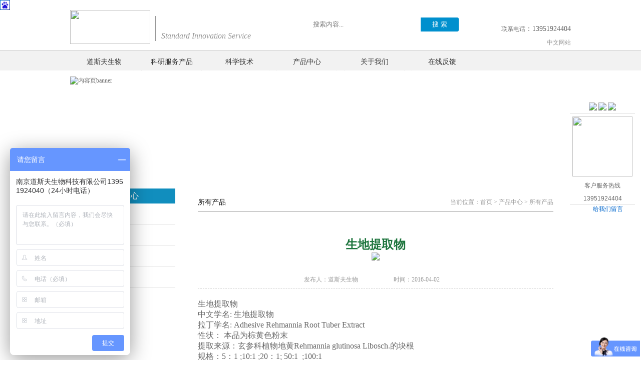

--- FILE ---
content_type: text/html; charset=UTF-8
request_url: https://www.dasfbio.com/products/1392.html
body_size: 5063
content:
<!DOCTYPE html PUBLIC "-//W3C//DTD XHTML 1.0 Transitional//EN" "http://www.w3.org/TR/xhtml1/DTD/xhtml1-transitional.dtd">
<html xmlns="http://www.w3.org/1999/xhtml">
<head>
<meta http-equiv="Content-Type" content="text/html; charset=utf-8" />
<title>生地提取物_所有产品_产品中心_南京道斯夫生物科技有限公司官网</title>
<meta content="生地提取物" name="keywords" />
<meta content="生地提取物 中文学名: 生地提取物 拉丁学名: Adhesive Rehmannia Root Tuber Extract 性状： 本品为棕黄色粉末 提取来源：玄参科植物地黄Rehmannia glu" name="description" />
 <link rel="stylesheet" type="text/css" href="/style/css.css">
<script type="text/javascript" src="/js/jquery-1.11.0.min.js"></script>
</head>
<body>
<script type="text/javascript"> var _bdhmProtocol = (("https:" == document.location.protocol) ? " https://" : " http://"); document.write(unescape("%3Cscript src='" + _bdhmProtocol + "hm.baidu.com/h.js%3F2d8149794f250920701f186c09c501d8' type='text/javascript'%3E%3C/script%3E")) </script>
<!--===页头开始===-->
<div class="header">
<!--===顶部===--> 
 	<div class="bg_top">
  <div class="top">
  	<div class="top-l">
  	<div class="logo"><a href="/"><img src="/images/logo.png" width="160" height="68" /></a></div>
   <div class="logo-d"><p>Standard Innovation Service</p></div>
  </div><!--top-l end-->
  <div class="top-r">
   <form class="search-form" action="/index.php" method="get">
   <div class="search">
    <input type="hidden" name="s" value="pb">
     <input type="hidden" name="c" value="search">
     <input type="text" placeholder="搜索内容..." name="keyword">
   </div>
						<div class="btn">
							<input class="btnb" type="submit" value="搜&nbsp;索">
   </div>
    
   </form>
   <div class="contact">
   	<div class="contact-t">
    <a href="http://wpa.qq.com/msgrd?v=3&uin=726520380&site=qq&menu=yes" target="_blank" title="给我们发送QQ消息">
    	<div class="QQ fl"></div>
    </a>
    <div class="weixin fl">
    	<div class="box"> 
     <div class="code"><img src="/images/share-code.jpg" width="91" height="91" /></div>
     <div class="code-t">扫描二维码</div>     
    	</div>
    <!--box end-->
    </div>
    <a href="/about/contact/" title="点击联系我们"><div class="feedback fl"></div></a>
    <a href="/gbook.html" title="给我们留言"><div class="message-icon fl"></div></a>   
   </div><!--contact-t end-->
   <div class="contact-b"><span style="font-size:12px;">联系电话</span>：13951924404</div>
   <div class="language fr"><a href="/">中文网站</a></div>
   </div><!--contact end-->
  </div><!--top-r end-->
  </div><!--top end-->
 </div><!--bg_top end-->
    <div class="nav">
        	<ul>
            <li><a href="/">道斯夫生物</a></li>
                       
          <li class="research"><a href="/scientific.html">科研服务产品</a> 
            <ul>
	       	      <li><a href="/technology.html">技术研发</a>
            <ul>   
			           </ul>
           </li>

        	      <li><a href="/testing.html">检测服务</a>
            <ul>   
			 		   <li><a href="/nmr.html">NMR </a></li>
		   		   <li><a href="/hplc.html">HPLC </a></li>
		   		   <li><a href="/gc.html">GC </a></li>
		   		   <li><a href="/uv.html">UV </a></li>
		             </ul>
           </li>

        	      <li><a href="/project.html">项目申报</a>
            <ul>   
			           </ul>
           </li>

        	      <li><a href="/extract.html">提取物深加工</a>
            <ul>   
			           </ul>
           </li>

                </ul> 

                    </li>
                          
          <li class="research"><a href="/science.html">科学技术</a> 
            <ul>
	       	      <li><a href="https://www.dasfbio.com/uncaria.html">实验技术</a>
            <ul>   
			 		   <li><a href="/uncaria.html">钩藤单体提取 </a></li>
		   		   <li><a href="/epimedium.html">淫羊藿单体提取 </a></li>
		   		   <li><a href="/ginseng.html">人参单体提取 </a></li>
		             </ul>
           </li>

        	      <li><a href="/cooperation.html">科研合作</a>
            <ul>   
			           </ul>
           </li>

        	      <li><a href="/published.html">发表论文</a>
            <ul>   
			           </ul>
           </li>

                </ul> 

                    </li>
                          
          <li class="research"><a href="/chanpin.html">产品中心</a> 
            <ul>
	       	      <li><a href="/products.html">所有产品</a>
            <ul>   
			           </ul>
           </li>

        	      <li><a href="/market.html">市场活动</a>
            <ul>   
			           </ul>
           </li>

        	      <li><a href="/progress.html">进展动态</a>
            <ul>   
			           </ul>
           </li>

        	      <li><a href="/faq.html">FAQ</a>
            <ul>   
			           </ul>
           </li>

                </ul> 

                    </li>
                          
          <li class="research"><a href="https://www.dasfbio.com/company.html">关于我们</a> 
            <ul>
	       	      <li><a href="/company.html">公司简介</a>
            <ul>   
			           </ul>
           </li>

        	      <li><a href="/contact.html">联系我们</a>
            <ul>   
			           </ul>
           </li>

        	      <li><a href="/pay.html">支付方式</a>
            <ul>   
			           </ul>
           </li>

                </ul> 

                    </li>
                          
          <li class="research"><a href="/gbook.html">在线反馈</a> 
            <ul>
	               </ul> 

                    </li>
                             </ul>
        </div>
<!--nav end-->
 </div>
 <script>
	$(".nav").find("li").hover(function(){
		
		if($(this).find(">ul").find("li").length>0){
		
			$(this).find(">ul").stop().slideDown(300);
		}
		
		
	},function(){
		
		$(this).find(">ul").stop().slideUp(300);	
	})
	</script>
<!--页头结束-->

<!--===内容页banner开始===-->
	<div class="bg_l-content">
		<div class="l-banner"><img src="/images/l-banner.jpg" alt="内容页banner" /></div>
<!--内容页banner结束-->

<!--===内容页内容开始===-->	
 <div class="l-content clearFix">
<!--内容页内容左--> 
  <div class="l-content-l fl">
  <div class="left-title">
产品中心  </div>
  <div class="prolcon">
   <ul>
     <li><a href="/products.html">所有产品</a></li>
     <li><a href="/market.html">市场活动</a></li>
     <li><a href="/progress.html">进展动态</a></li>
     <li><a href="/faq.html">FAQ</a></li>
     </ul>
  </div>
  </div>  
<!--内容页内容右-->  
  <div class="l-content-r fr">
  	<div class="right-title">
  	<div class="right-title-l fl">所有产品</div>
   <div class="position fr">   	
	当前位置：<a href="https://www.dasfbio.com">首页</a> > <a href="/chanpin.html">产品中心</a> > <a href="/products.html">所有产品</a>   </div>
  </div>
  <h1>生地提取物</h1>
  <div style="text-align:center"><img src="/uploadfile/202408/d9546e6b956e.jpg" /></div>
  <div class="titleInfo">
  	<div class="author fl">发布人：道斯夫生物</div>
   <div class="date fr">时间：2016-04-02</div>
  </div>
  <div class="article">
<p>

 生地提取物<br/>

 中文学名: 生地提取物<br/>

 拉丁学名: Adhesive Rehmannia Root Tuber Extract<br/>

 性状： 本品为棕黄色粉末<br/>

 提取来源：玄参科植物地黄Rehmannia glutinosa Libosch.的块根<br/>

 规格：5：1 ;10:1 ;20：1; 50:1&nbsp; ;100:1<br/>

 储存&amp;包装<br/>

 包装：双层塑料袋封口、外包装纸桶<br/>

 净重：25公斤/桶 (可根据客户需求包装)<br/>

 储存：密封，置于阴凉干燥的环境内，避免潮湿，强光<br/>

 保质期：两年，注意密封且避免阳光直射</p><p>

 质量标准<br/>

 植物使用部分：根茎;叶;果实等&nbsp;<br/>

 外&nbsp;&nbsp;&nbsp; 观： 粉末<br/>

 目&nbsp;&nbsp;&nbsp; 数： 80-120<br/>

 气&nbsp;&nbsp;&nbsp; 味： 典型气味<br/>

 失&nbsp;&nbsp;&nbsp; 重： &amp;le;5％<br/>

 灰&nbsp;&nbsp;&nbsp; 分： &amp;le;5％<br/>

 重金属&nbsp; ： &amp;le;20ppm<br/>

 农药残留： 无<br/>

 总细菌&nbsp; ： &amp;le;1000cfu/gm<br/>

 大肠杆菌： 未检出<br/>

 沙门氏菌： 未检出<br/>

 酵母菌&nbsp; :&nbsp; &amp;le;50cfu/g<br/>

 检测方法： HPLC/UV/TLC<br/>

 我司提供以下服务：<br/>

 1.中药提取物的定制研发和生产，中药提取物代加工相关服务。<br/>

 2.中药高含量提取物的工业化高效分离及分离纯化生产<br/>

 3.天然产物原料药和中间体的生产，定制（包括合成，半合成）<br/>

 订购须知：<br/>

 1.产品优势：高效稳定的专业纯化技术，完善的库存及供应体系，高效的销售团队。<br/>

 2.包装规格：常规包装，如有特殊需求，我们根据客户要求包装。<br/>

 3.运输方式：默认顺丰快递，大宗货物走德邦物流。<br/>

 4.质量保证：严格的质量控制，通过全面的检测，是产品质量保证的基础。如有异议经我司确认可无条件退换货。</p><h3 style="`color:">

 我司另有生地提取物大货可以提供，根据客户要求包装，欢迎咨询。</h3>
  </div>
  <div class="updown">
        <div class="up fl">上一篇：<a href="/products/1391.html">生菜提取物</a></div>
       <div class="down fr">下一篇：<a href="/products/1393.html">生姜提取物</a></div>
     </div>
  </div><!-- l-content-r end-->
 </div><!-- l-content end-->
 </div>
<!--内容页内容结束-->



<!--===页脚开始===-->
<script type="text/javascript"> var _bdhmProtocol = (("https:" == document.location.protocol) ? " https://" : " http://"); document.write(unescape("%3Cscript src='" + _bdhmProtocol + "hm.baidu.com/h.js%3F2d8149794f250920701f186c09c501d8' type='text/javascript'%3E%3C/script%3E")) </script>
<!--===页脚开始===-->
 <div class="footer">
<!--底部导航--> 
 	<div class="link">
  	<ul>
  	<li>科研服务产品
   	<ul>
        <li><a href="/technology.html" title="技术研发">技术研发</a></li>
        <li><a href="/testing.html" title="检测服务">检测服务</a></li>
        <li><a href="/project.html" title="项目申报">项目申报</a></li>
        <li><a href="/extract.html" title="提取物深加工">提取物深加工</a></li>
    	
   </ul>
   </li>
   <li>科学技术
   	<ul>
	    <li><a href="https://www.dasfbio.com/uncaria.html" title="实验技术">实验技术</a></li>
        <li><a href="/cooperation.html" title="科研合作">科研合作</a></li>
        <li><a href="/published.html" title="发表论文">发表论文</a></li>
    		
   </ul>
   </li>
   <li>产品中心
   	<ul>   		
       <li><a href="/products.html" title="所有产品">所有产品</a></li>
        <li><a href="/market.html" title="市场活动">市场活动</a></li>
        <li><a href="/progress.html" title="进展动态">进展动态</a></li>
        <li><a href="/faq.html" title="FAQ">FAQ</a></li>
    	
   </ul>
   </li>
   <li>联系我们
   	<ul> 
    <!--li><div style="width:19px; height:20px; background:url(/images/contact-icon.jpg) 0 0; margin:3px 10px 0 0; float:left;"></div>联系人：吴经理</li-->
    <li><div style="width:19px; height:19px; background:url(/images/contact-icon.jpg) 0 -23px; margin:3px 10px 0 0; float:left;"></div>电  话：13951924404</li>
    <li><div style="width:19px; height:13px; background:url(/images/contact-icon.jpg) 0 -52px; margin:6px 10px 0 0; float:left;"></div>邮  箱：502683775@qq.com</li>
    <li><div style="width:19px; height:20px; background:url(/images/contact-icon.jpg) 0 -75px; margin:3px 10px 0 0; float:left;"></div>地  址：江苏省南京市玄武区
    <li><div style="width:19px; height:13px; background:url(/images/contact-icon.jpg) 0 -52px; margin:6px 10px 0 0; float:left;"></div>版权所有：南京道斯夫生物科技<br/>有限公司</li>
   </ul>
   <li>微信扫描二维码<p style=" line-height:15px;"> </p><img src="/images/share-code.jpg" width="91" height="91" alt="微信二维码" style=" display:block; margin-left:3px;"/></li>
  	</ul>
  </div><!--link end-->
<!--版权--> 
 <div class="copyright">
 	<a href="https://beian.miit.gov.cn/" target="_blank">苏ICP备15046355号-1</a></br>
 	<a href="https://zzlz.gsxt.gov.cn/businessCheck/verifKey.do?showType=p&serial=913201113393666421-SAIC_SHOW_1000009132011133936664211638176823394&signData=MEUCIBx5VVte9CXR+l8euAe38qjrQ5Or6dvu9/uM0jMdo2NTAiEArhdC+JWI1eN4lgdlz8GEttjVmMPqvqMOgBLVGeMj1NY=" target="_blank"><img src="/images/yyzz.png"></a>
 </div><!--copyright end-->
 </div>
<!--页脚结束-->

<!-- 代码 开始 -->
<div class="scrollsidebar" id="scrollsidebar" style="right: 0px;">
 <div class="side_content">
 <div class="side_list">
  <div class="side_title"><a title="隐藏" class="close_btn"><span>关闭</span></a></div>
  <div class="side_center">  	
  <div class="custom_service">
   <p>
   <a title="点击这里给我发消息" href="http://wpa.qq.com/msgrd?v=3&uin=726520380&site=www.cactussoft.cn&menu=yes" target="_blank"><img src="http://wpa.qq.com/pa?p=2:8983659:41"></a>
 <a title="点击这里给我发消息" href="http://wpa.qq.com/msgrd?v=3&uin=1542055849&site=www.cactussoft.cn&menu=yes" target="_blank"><img src="http://wpa.qq.com/pa?p=2:8983659:41"></a>
 <a title="点击这里给我发消息" href="http://wpa.qq.com/msgrd?v=3&uin=2453800654&site=www.cactussoft.cn&menu=yes" target="_blank"><img src="http://wpa.qq.com/pa?p=2:8983659:41"></a>
   </p>
  </div>  
  <div class="other">
   <p><img src="/images/share-code.jpg" width='120' height='120' /></p>
   <p>客户服务热线</p>
   <p>13951924404</p>
  </div>
  <div class="msgserver">
   <p><a href="gbook.html" target="_blank">给我们留言</a></p>
  </div>
  </div>
  <div class="side_bottom"></div>
 </div>
 </div>
 <div class="show_btn"><span>在线客服</span></div>
</div>
<!-- 代码 结束 -->
<script src="/js/kefu.js"></script>
<script type="text/javascript"> 
$(function() { 
	$("#scrollsidebar").fix({
		float : 'right', //default.left or right
		//minStatue : true,
		skin : 'blue',	//default.gray or blue
		durationTime : 600
	});
});
</script> 
<!--页脚结束-->
</body>
</html>


--- FILE ---
content_type: text/css
request_url: https://www.dasfbio.com/style/css.css
body_size: 6301
content:
/* CSS Document */
/*===公共样式开始===*/
body,div,ul,li,p,a,input,form,h1,h2,h3,img,tr,td,th{ margin:0; padding:0;}
li{ list-style-type:none;}
a{ text-decoration:none; outline:none; font-family:"微软雅黑"; font-size:12px; color:#666;}
a:hover{ color:#f00;}
img{ border:0;}
body{ font-family:"微软雅黑"; font-size:12px; color:#666;}
.fl{ float:left; display:inline}
.fr{ float:right;display:inline}
.clear{}
.clearFix:after{clear:both;display:block;content:”.”;height:0;line-height:0;visibility:hidden;}
.clearFix{zoom:1;}

/*******浮动*******/
.fl{float: left; display: inline}
.fr{float: right; display: inline}

/*清除浮动*/
.clearfix:after{content: "."; display: block; height: 0; clear: both; visibility: hidden}
.clearfix{zoom: 1}/*IE兼容专用*/
.clear{clear: both}
.c_l{clear: left}
.c_r{clear: right}

/*===首页开始=== 屏幕宽1000px*/
/*页头*/
.header{ width:100%; height:136px;}
/*顶部*/
.bg_top{ width:100%; height:80px; background-color:#fff; border-bottom:1px solid #CECECE;}
.top{ width:1000px; height:78px; margin:0 auto;}
/*顶部左*/
.top-l{ width:40%; height:78px; float:left;}
.logo{ width:160px; height:78px; float:left;}
.logo-d{ height:20px; padding:30px 0 0 10px; float:left; margin:12px 0 0 10px; border-left:2px solid #999;}
.logo-d p{ line-height:20px;  font-style:italic;/*font-family:"宋体";*/ font-family:"Times New Roman"; color:#999; font-size:16px;}
/*顶部右*/
.top-r{ width:55%; height:78px; float:right;}
.search{ background-image:url(../images/search.jpg); float:left; height:28px; margin-top:15px; width:250px;}
.search input{ color:#ccc; height:25px; margin:1px 0 0 35px; width:212px; border:none; font-family:"宋体";}
.btn {
    width: 76px;
    height: 38px;
    float: left;
    color: #fff;
}
.search input:active{ border:none;}
.contact{ height:78px; float:right;}
.contact-t{ height:23px;}
.QQ{ width:22px; height:23px; background:url(../images/contact.jpg) 0 0;}
.weixin{ width:23px; height:23px; background:url(../images/contact.jpg) -29px 0; margin-left:18px; position:relative;}
.box{ display:none;}
.weixin:hover .box{ display:block; width:162px; height:161px; background:url(../images/wx-border.png); position:absolute; top:23px; right:-46px; z-index:22;}
.code{ width:91px; height:91px; background:url(../images/share-code.jpg); margin:28px auto 0;}
.code-t{ text-align:center; height:30px; line-height:30px; margin:10px auto 0;}
.message-icon{ width:22px; height:23px; background:url(../images/contact.jpg) -60px 0; margin-left:15px;}
.feedback{ width:22px; height:23px; background:url(../images/contact.jpg) -90px 0; margin-left:15px;}
.contact-b{ height:30px; line-height:30px; font-size:14px; color:#666;}
.language{ height:24px; line-height:24px; /*padding-left:60px;*/}
.language a{ color:#999;}
.language a:hover{ color:#328F5B;}

/*导航*/
.nav{ width:100%; height:37px; background-color:#F2F2F2; padding-top:3px;}
.nav ul{ width:1000px; height:37px; margin:0 auto;}
.nav ul li{ width:95px; height:37px; line-height:37px; float:left; display:inline; margin:0 7px; position:relative;}
.nav ul li a{ color:#333; font-size:14px;}
.nav ul li a:hover{ color:#F00;}
.nav ul li ul{ display:none;}
/*.research:hover,.science:hover,.market:hover,.about:hover{ background-image:url(../images/bg_li.png);}*/
.nav ul > li{ border:1px solid #F2F2F2 ;border-bottom:none; text-align:center; padding:0 12px;}
.nav ul li:hover{border:1px solid #ccc; border-bottom:none; background:#ffffff}
/*.nav ul li:hover > ul{ display:}*/
.nav ul li ul{ width:183px; height:auto; position:absolute; top:37px; left:-1px; border:1px solid #ccc; border-top:none; background-color:#fff; z-index:20;}
.nav ul li ul li{height:30px; line-height:30px; position:relative; padding:0; margin:0; width:100%;  border:none; text-align:left;}
.nav ul li ul li a{ color:#333; display:block; padding:0 16px}
.nav ul li ul li:hover{ background-color:#328F5B;}
.nav ul li ul li:hover a{ color:#fff;}

.nav ul li:hover ul li ul{width:228px;position:absolute; top:0; left:183px; border:1px solid #ccc; background-color:rgba(255,255,255,0.7); z-index:21;}
.nav ul li:hover ul li ul li{ display:block;}
.nav ul li:hover ul li ul li a{ color:#333; padding-left:10px;}
.nav ul li:hover ul li ul li a span{ font-family:"Times New Roman"; font-style:italic;}
.nav ul li:hover ul li ul li:hover{ background-color:#328f5b;}
.nav ul li:hover ul li ul li:hover a{ color:#fff;}

/*banner*/
.banner{ width:1000px; height:450px; margin:0px auto;}
.big-pic{ width:1000px; height:450px; float:left; position:relative;}
.show{ width:1000px; height:450px; padding:0px; position:relative; overflow:hidden;}
.show ul.img-list{ width:1000px; list-style-type:none; position:absolute; left:0px; top:0px; padding:0px; margin:0px;}
.show ul.img-list li{ float:left; display:inline;}
.show ul.list{ position:absolute; left:50%; bottom:10px; padding:0px; margin-left:-20px;}
.show ul.list li{ width:9px; height:9px; border-radius:8px; float:left; margin-left:2px; background-color:#FFF; opacity:0.5; filter:alpha(opacity=50);}
.show ul.list li.on{ opacity:1; filter:alpha(opacity=100);}
.show b{ display:inline-block; width:30px; height:30px; border:3px solid #fff; color:#fff; font-size:30px; font-weight:90; background:rgba(0, 0, 0, 0.80);
position:absolute; margin-top:-15px; top:50%; z-index:100; border-radius:20px; transition:opacity 1s; transition:margin-top 0.5s; text-indent:5px; line-height:25px;
opacity:0.2; filter:alpha(opacity=20);}
.show b.on{ opacity:0.8; filter:alpha(opacity=80); margin-top:-20px; cursor:pointer;}
.show b.pre{ left:2%;}
.show b.next{ right:2%;}
.show b.display{ opacity:0.8; filter:alpha(opacity=80);}
.banner-b{ width:942px; height:10px; margin:3px auto 0; background:url(../images/banner-b.png);}

/*新闻推荐*/
.recommend{ width:1000px; height:420px; margin:10px auto 0;}
.r-title{ width:100%; height:47px; line-height:47px; background:url(../images/bg_c-title.png);}
.r-title-l{ width:57%; float:left;}
.r-news-r{ width:450px; padding-left:20px; float:left;}
.r-news{ width:auto; padding:0 30px 0 0; float:left;}
.r-news a{ font-family:"宋体"; color:#999;}
.r-news a:hover{ color:#328F5B;}
.r-date{ width:auto; font-family:"宋体"; color:#D1D1D1; float:right;}
.r-title-r{ width:25%;}
.wx{ padding-right:20px;}
.email{ padding-left:30px;}
.email a{ font-family:"微软雅黑"; color:#666;}
.email a:hover{ color:#328F5B;}
.wx-t,.email-t{ padding-right:10px;}
.wx-icon{ width:23px; height:24px; background:url(../images/weixin-email-icon.png) 0 0; margin-top:10px; position:relative;}
.wx-icon:hover .box{ display:block; width:162px; height:161px; background:url(../images/wx-border.png); position:absolute; top:23px; right:-46px; z-index:22;}
.email-icon{ width:24px; height:24px; background:url(../images/weixin-email-icon.png) -24px 0; margin-top:10px;}

.recommendul{ width:1000px; height:340px; margin:28px auto 0;}
.recommendul li{ width:246px; height:340px; border-left:1px dashed #EAEEF2; border-right:1px dashed #EAEEF2; float:left;}
.recommendul li:hover{ background-color:#F5F4F4;}


/* 滚动新闻scrollDiv border:#ccc 0px solid;*/
.scrollDiv{height:25px;/* 必要元素 */line-height:25px;overflow:hidden;  /* 必要元素 */  margin-top:12px}
.scrollDiv li{height:25px;padding-left:10px;}
#s2,#s3{height:100px;}

.pic1,.pic2,.pic3,.pic4{ margin:0 auto;}
.pic1{ width:109px; height:110px; background:url(../images/pic.png) 0 0;}
.pic2{ width:108px; height:110px; background:url(../images/pic.png) -110px 0;}
.pic3{ width:108px; height:110px; background:url(../images/pic.png) -219px 0;}
.pic4{ width:108px; height:110px; background:url(../images/pic.png) -329px 0;}
.title1,.title2,.title3,.title4{ height:50px; line-height:50px; text-align:center; font-size:16px; color:#333;}
.des1,.des2{ padding:0 10px;}
.des3,.des4{ padding:0 30px;}

.des1 p,.des2 p,.des3 p,.des4 p{ height:120px; line-height:20px; font-family:"宋体"; color:#999; text-indent:2em; overflow:hidden;}
.more1,.more2,.more3,.more4{ margin:15px auto 0; background:#9AA3B1; width:90px; height:22px; line-height:22px;
border-radius:100px; text-align:center; color:#fff;}
.more1:hover,.more2:hover,.more3:hover,.more4:hover{ background:#788190;}
.recommendul li:hover .des1,.recommendul li:hover .des2,.recommendul li:hover .des3,.recommendul li:hover .des4{ display:none;}
.recommendul li:hover .pic1,.recommendul li:hover .pic2,.recommendul li:hover .pic3,.recommendul li:hover .pic4{ margin-top:50px; transition:margin-top 1s ease 0.4s}

/*内容*/
.content{ width:998px; height:820px; height:auto; margin:40px auto 0; border-left:1px solid #ECECEC; border-right:1px solid #ECECEC;}
.news{ width:1000px; height:262px; border-bottom:1px solid #E0E0E0;}
.intro{ width:330px; height:257px;}
.intro-t{ width:330px; height:5px; background:url(../images/intro-t.png) repeat-x;}
.intro-title{ width:280px; height:35px; line-height:35px; margin:10px auto 0; border-bottom:1px dashed #D3D1D1;}
.intro-title-r a,.activity-title-r a,.progress-title-r a,.projects-title-r a{ font-family:"宋体"; color:#ccc;}
.intro-title-r a:hover,.activity-title-r a:hover,.progress-title-r a:hover,.projects-title-r a:hover{ color:#328F5B;}
.intro-img{ width:269px; height:170px; margin:10px auto 0; position:relative;}
.intro-img-t{ width:266.5px; height:30px; line-height:30px; margin:-30px 0 0 31px; background-color:#3E3A36; opacity:0.8; font-family:"宋体"; text-align:center; color:#ccc; position:absolute;}

.activity-t,.progress-t{ width:334px; height:5px; background:url(../images/2.png) repeat-x;}
.activity-cont,.progress-cont{ width:333px; height:247px; border-left:1px solid #E0E0E0; padding-top:10px;}
.activity-title{ width:300px; height:35px; line-height:35px; margin:0 auto; border-bottom:1px dashed #D3D1D1;}
.activity-cont ul{ width:300px; margin:0 auto;}
.activity-cont ul li{ height:29px; line-height:29px;}
.activity-detailed{ width:220px; overflow:hidden;white-space: nowrap;}
.activity-detailed a{ padding-left:8px; color:#898787; font-family:"宋体";}
.activity-detailed span{ color:#F28D59; font-weight:900;}
.activity-date a{ color:#B5B4B4; font-family:"宋体";}

.progress-title{ width:300px; height:35px; line-height:35px; margin:0 auto; border-bottom:1px dashed #D3D1D1;}
.progress-cont ul{ width:300px; margin:0 auto;}
.progress-cont ul li{ height:29px; line-height:29px;}
.progress-detailed{ width:220px; overflow:hidden; white-space: nowrap;text-overflow: ellipsis;}
.progress-detailed a{ padding-left:8px; color:#898787; font-family:"宋体";}
.progress-detailed span{ color:#F28D59; font-weight:900;}
.progress-date a{ color:#B5B4B4; font-family:"宋体";}
.activity-detailed a:hover,.progress-detailed a:hover{ color:#328F5B;}


.projects{ width:1000px; height:289px; height:auto; overflow:hidden ;zoom:1;border-bottom:1px solid #E0E0E0;}
.projects-title{ width:969px; height:35px; line-height:35px; margin:10px auto 0; border-bottom:1px dashed #D3D1D1;}
.projects ul{ width:969px; height: auto; margin:20px auto 0;}
.projects ul li{ width:235px; height:235px; /*float:left;display:inline;*/margin-bottom:12px; display: inline-block; *display: inline;zoom:1;margin-right: 4px}
.projects ul li img{ width: 100%; height: 100%}

.partners{ width:970px; height:250px; margin:0 auto;}
.partners-title{ width:970px; height:35px; line-height:35px; margin:10px auto 0; border-bottom:1px dashed #D3D1D1;}
.partners ul{ width:970px; height:150px; margin:20px auto 0;}
.partners ul li{ width:161px; height:60px; margin:10px 0; float:left;}

.cont-b{ width:1000px; height:14px; background:url(../images/cont-b.png) repeat-x; margin:-8px auto 40px;}

/*页脚*/
/*底部导航*/
.link{ width:100%; height:170px; padding-top:20px; background-color:#F2F2F2; /*margin-top:30px;*/}
.link ul{ width:1000px; height:170px; margin:0 auto;}
.link ul li{ display:block; width:auto; height:92%; line-height:30px; padding:0 46px; float:left; border-left:1px solid #E6E3E4; border-right:1px solid #E6E3E4; font-size:14px; color:#333;}
.link ul li ul{ width:100%; height:80%;}
.link ul li ul li{ display:block; height:25px; line-height:25px; font-size:12px; float:none; padding:0; border:none;}
.link ul li ul li a{ color:#666;}
.link ul li ul li a:hover{ color:#4C8B58;}
/*版权*/
.copyright{ width:100%; height:93px; line-height:45px; text-align:center; background-color:#787878; color:#fff;}
.copyright a{ color:#fff;}
/*===列表页开始===*/
.l-banner{ width:1000px; height:204px; margin:0 auto;}
.bg_l-content{ width:100%; margin-top:-3px; /*background-color:#f4f4f4;*/}
.l-content{ width:1000px; overflow:hidden; margin:20px auto 0; padding-bottom:20px;}
.l-content-l{ width:210px; background-color:#fff;}
.left-title{ height:30px; line-height:30px; text-align:center; background-color:#118EBE; font-size:16px; color:#fff;}

.prolcon{ width:210px;}
.prolcon ul li{ width:185px;height:40px; background:url(../images/bg-icon1.jpg) no-repeat left center; border-top:1px solid #fff;
border-bottom:1px solid #e3e3e3; padding-left:15px; line-height:40px; text-align:left; margin-left:10px;}
.prolcon ul li:hover{ background:url(../images/bg-icon2.jpg) no-repeat left center;}
.prolcon ul li:hover a{ color:#464646;}	
.prolcon ul li a{ font-size:14px;}	
.prolcon dl{ width:210px;border-top:1px solid #E3E3E3; margin-top: -1px;}
.prolcon dl dt{ width:185px; height:40px; background:url(../images/bg-icon1.jpg) no-repeat left center; border-top:1px solid #fff;
border-bottom:1px solid #e3e3e3;padding-left:15px;margin-left:10px;line-height:40px;text-align:left;font-size:12px;}	
.prolcon dl dt a{ color:#333; display:block; cursor:pointer; font-size:14px;}
.prolcon dl dt:hover{ background:url(../images/bg-icon2.jpg) no-repeat left center;}
.prolcon dl dt:hover .prolcon dl dd{ display:block;}
.prolcon dl dt:hover a{ color:#464646;}	
.prolcon dl dt.on{ background-color:#E60012;}
.prolcon dl dt.on a{ color:#fff;}
.prolcon dl dd{ display:none; margin-left: 0;}
.prolcon dl dd ul{ width:185px; height:30px; line-height:30px; text-align:left; padding-left:25px;}	
.prolcon dl dd ul:hover{ background-color:#1C7B3B;}	
.prolcon dl dd ul:hover a{ color:#fff;}	
.prolcon dl dd ul a{ color:#464646;}	
.prolcon dl dd ul a.prolnow{ color:#fff;}	
.prolcon .thisclass a{ color:#e20316;}


/*.prolcon dl dt{ background:url(../images/bg-icon2.jpg) no-repeat left center;}
.prolcon dl dt:active .prolcon dl dd{ display:block;}
.prolcon dl dt a{ color:#464646;}	
.prolcon dl dt.on{ background-color:#E60012;}
.prolcon dl dt.on a{ color:#fff;}
.prolcon dl dd{ display:none; margin-left: 0;}
.prolcon dl dd ul{ width:185px; height:30px; line-height:30px; text-align:left; padding-left:25px;}	
.prolcon dl dd ul:hover{ background-color:#1C7B3B;}	
.prolcon dl dd ul:hover a{ color:#fff;}	
.prolcon dl dd ul a{ color:#464646;}	
.prolcon dl dd ul a.prolnow{ color:#fff;}	
.prolcon .thisclass a{ color:#e20316;}
*/
/*列表页内容右侧*/
.l-content-r{ width:780px; height:auto; padding:10px 0 30px 0; background-color:#fff;}
.right-title{ width:710px; height:35px; line-height:35px; margin:0 auto; border-bottom:1px solid #999; font-size:14px; color:#000;}
.position{ background:url(../images/homepage-icon.png) left center no-repeat; padding-left:32px; text-align:left; color:#999; font-size:12px;}
.position a{ font-family:"宋体";  color:#999;}
.position a:hover{ font-family:"宋体"; color:#1C7A3B;}

/*列表页内容右侧列表*/
.right-list{ width:710px; height:auto; margin:40px auto 0;}
.right-list ul li{ height:45px; line-height:45px; border-bottom:1px solid #E0E0E0;}
.right-list-t{ float:left; padding-left:15px; display:inline}
.right-list-t a{ font-size:14px; color:#757474; padding-left:10px;}
.right-list-t a:hover{ color:#1C7A3B;}
.right-list-d{ float:right;display:inline; padding-right:25px; font-family:"宋体"; color:#BFBDBD;}
/*产品中心*/
.right-list.product li { height:auto; padding:12px 0; line-height:45px}
.right-list.product .img{}
.right-list.product .img img{ width:100px; height:100px;}
.right-list.product .right-list-t{ width:500px;}
/*产品列表*/
.right-list.product-center{ overflow: hidden;}
.right-list.product-center ul{ width: 110%;}
.right-list.product-center li{width: 235px; height:auto; line-height: normal; padding: 0; float: left;*display: inline;margin-right: 6px;margin-bottom: 10px; }
.right-list.product-center li .img{display: block; width: 235px; height:235px; }
.right-list.product-center li img{width: 235px; height:235px; }
.right-list.product-center li .tit{ display: block;padding: 6px 0;}
.right-list.product-center li:hover { border-color: red}

/*分页*/
.page{ width:780px; height:30px; margin-top:50px;}
.page_con{ height:30px; margin:0 0 0 170px;}
.page-status{font-size:14px;padding:0px 5px;}
.page_con a{font-size:14px;padding:0px 5px;}
.hover{font-weight:bold;padding: 0 5px;}

/*===内容页内容开始===*/
.l-content-r h1{ margin-top:50px; text-align:center; font-size:24px; color:#1C743C;}
.titleInfo{ width:710px; border-bottom:1px dashed #ccc; margin:20px auto 0; height:36px; line-height:36px;}
.author{ width:45%; text-align:right; font-family:"宋体"; color:#999;}
.date{ width:45%; text-align:left; font-family:"宋体"; color:#999;}
.updown{ width:710px; margin:10px auto 0; border-top:1px dashed #ccc;  height:30px; line-height:30px;}
.up{ width:100%; text-align:left;}
.down{ width:100%; text-align:left;}
.up a,.down a{ font-family:"宋体"; color:#999;}
.up a:hover,.down a:hover{ color:#10AE58;}


/*===项目页内容开始===*/
.titlecate{ height:38px; margin:50px auto 0; width:710px; background-color:#F6F6F6; border:1px solid #E5E5E5; border-bottom:none;}
.titlecate ul{ width:290px; height:38px; float:left;}
.titlecate ul li{ width:143px; height:36px; line-height:36px; text-align:center; float:left; min-width:50px;}
.titlecate ul li:hover{ background-color:#fff; border-top:2px solid #24733A; border-left:1px solid #E5E5E5; border-right:1px solid #E5E5E5;}

.procon_now{ background-color:#fff; border-top:2px solid #24733A; border-left:1px solid #E5E5E5; border-right:1px solid #E5E5E5; color:#666;}
.pro_con{ width:605px; height:612px; display:none; margin:20px auto 0;}

/*===单页内容开始===*/
.article{ width:710px; margin:20px auto; color:#666;font-size:16px;}

/*===联系我们内容开始===*/
.weare,.map{ width:695px; height:27px; line-height:27px; padding-left:15px; margin:50px auto 0; background-color:#1c7a3b; color:#fff; font-family:"宋体";}
.tel,.fax,.postcode,.domain{ font-family:"宋体"; color:#666; width:695px; padding-left:15px; height:33px; line-height:33px; margin:0 auto;}
.tel{ margin-top:10px;}
.baidumap{ width:710px; height:610px; margin:20px auto;}

/*===搜索页内容===*/
.s-cont{ width:1000px; height:auto; margin:20px auto;}
.stitle{ padding-bottom:10px;}
.stitle a{ font-family:"微软雅黑"; font-size:16px;    color: red;}
.sdetail{ margin-top:5px;}
.slink{ margin-top:5px; color:#333;}
.slink a{ font-family:"微软雅黑"; font-size:16px;}
.scon_t{margin:10px auto; width:1000px; height:auto;    font-size: 16px;font-weight: bold;}
.scon{margin:10px auto; width:1000px; height:auto;}
.scon ul li{ margin:15px 0;font-size: 16px;    border-bottom: 1px solid #F2F2F2;padding-bottom: 18px;}
small{ margin:0 0 0 30px;}

/*===合作单位内容开始===*/
.right-con{ width:710px; margin:10px auto 0;}
.right-con ul li{ height:170px; border-bottom:1px solid #ccc;}
.cooLogon{ width:216px; height:170px;}
.cooIntro{ width:490px; height:155px; padding-top:15px;}
.cooTitle{ height:28px; line-height:28px; font-size:15px;}
.cooTitle a{ font-size:14px; color:#333;}
.cooDes{ height:125px; line-height:25px; font-size:14px; color:#666; overflow:hidden;}

/*===在线留言===*/
.message-title{ width:710px; margin:10px auto 0; font-size:16px; color:#000; height:30px; line-height:30px; border-bottom:1px solid #999;}
.message{ width:710px; margin:30px auto 0; background-color:#1C7A3B; height:27px; line-height:27px; color:#fff; padding-left:10px;}
.l-content-r form{ width:710px; margin:30px auto 0;}
.l-content-r form table .h{ height:30px; line-height:30px; color:#333; font-family:"微软雅黑"; font-size:14px; margin:5px 0;}
.l-content-r form table tr{ margin-top:10px;}
.l-content-r form table tr td .w{ width:280px;}
.l-content-r form table tr td .h{ height:27px; line-height:27px;}
.l-content-r form table tr th .bg{ background-color:#1C7A3B; color:#fff; width:100px; height:35px; line-height:35px; float: left;margin-left: 58px;font-size:14px; font-family:"微软雅黑"; border:none; cursor:pointer;}
.l-content-r form table tr th{ margin-left:130px;}
.l-content-r form table tr th .m2{ margin-left:30px;}

/*right fix*/
.custom_service p img {display: inline; margin-top:-5px; vertical-align:middle;}
.scrollsidebar{position:absolute; z-index:999; top:150px;}
.side_content{width:154px; height:auto; overflow:hidden; float:left; }
.side_content .side_list {width:154px;overflow:hidden;}
.show_btn{ width:0; height:112px; overflow:hidden; margin-top:50px; float:left; cursor:pointer;}
.show_btn span { display:none;}
.close_btn{width:24px;height:24px;cursor:pointer;}
.side_title,.side_bottom,.close_btn,.show_btn {background:url(../images/sidebar_bg.png) no-repeat;}
.side_title {height:46px;}
.side_bottom { height:8px;}
.side_center {font-family:Verdana, Geneva, sans-serif; padding:5px 12px; font-size:12px;}
.close_btn { float:right; display:block; width:21px; height:16px; margin:16px 10px 0 0; _margin:16px 5px 0 0;}
.close_btn span { display:none;}
.side_center .custom_service p { text-align:center; padding:6px 0; margin:0; vertical-align:middle;}
.other  { text-align:center;border-bottom:1px solid #ddd;border-top:1px solid #ddd}
.other p { padding:5px 0; _height:16px; margin:0;color: #666666;}
.msgserver { text-align:center; margin-bottom:5px;}
.msgserver a { background:url(../images/sidebar_bg.png) no-repeat -119px -115px; padding-left:22px;}

/* blue skin as the default skin */
.side_title, .side_blue .side_title {background-position:-195px 0;}
.side_center, .side_blue .side_center {background:url(../images/blue_line.png) repeat-y center;}
.side_bottom, .side_blue .side_bottom {background-position:-195px -50px;}
.close_btn, .side_blue .close_btn {background-position:-44px 0;}
.close_btn:hover, .side_blue .close_btn:hover {background-position:-66px 0;}
.show_btn , .side_blue .show_btn {background-position:-119px 0;}
.msgserver a, .side_blue .msgserver a {color:#06C;}

/* green skin  */
.side_green .side_title {background-position:-349px 0;}
.side_green .side_center {background:url(../images/green_line.png) repeat-y center;}
.side_green .side_bottom {background-position:-349px -50px;}
.side_green .close_btn {background-position:-44px -23px;}
.side_green .close_btn:hover {background-position:-66px -23px;}
.side_green .show_btn {background-position:-147px 0;}
.side_green .msgserver a {color:#76a20c;}

.btn{background:#0090CE;text-shadow:0 1px 0 #23355C;border-radius: 0 3px 3px 0;margin-top: 15px;height:28px;}
.btn2 a:hover,.btn2 a.on{background:#EEF2F7;}
.btn .btnb{border:none;background:none;display:block;text-align:center;line-height:28px;color:#fff;width:76px;cursor:pointer;}